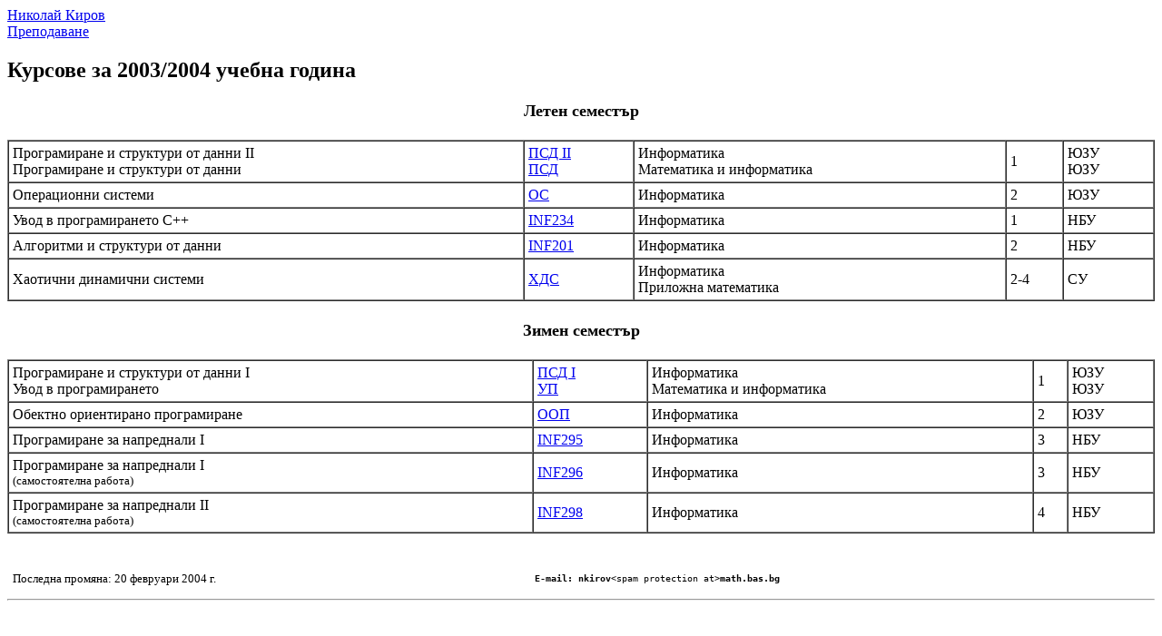

--- FILE ---
content_type: text/html; charset=utf-8
request_url: http://nikolay.kirov.be/t2004_bg.html
body_size: 1117
content:
<!DOCTYPE html PUBLIC "-//w3c//dtd html 4.0 transitional//en">
<html>
<head>
   <meta http-equiv="Content-Type" content="text/html; charset=UTF-8">
   <meta name="GENERATOR" content="Mozilla/4.75 [en] (Win98; U) [Netscape]">
   <title>t2004_bg</title>
</head>
<body>
<a href="index.html">Николай Киров</a>
<br><a href="teach_bg.html">Преподаване</a>
<h2>
Курсове за 2003/2004 учебна година</h2>

<center>
<h4>
<font size="+1">Летен семестър</font>
</h4>
</center>

<table border cellspacing="0" cellpadding="4" width="100%">
<tr>
<td>Програмиране и структури от данни II 
<br>Програмиране и структури от данни</td>

<td align="LEFT" valign="CENTER">
<a href="2004/psd/psd.html">ПСД ІІ</a>
<br><a href="2004/psd/psd.html">ПСД</a>
</td>

<td>Информатика 
<br>Математика и информатика</td>

<td>1</td>

<td>ЮЗУ 
<br>ЮЗУ</td>
</tr>

<tr>
<td>Операционни системи</td>

<td align="LEFT" valign="CENTER"><a href="2004/os/os.html">ОС</a></td>

<td>Информатика</td>

<td>2</td>

<td>ЮЗУ</td>
</tr>

<tr>
<td>Увод в програмирането С++ </td>

<td><a href="2004/INF234/index.html">INF234</a></td>

<td>Информатика</td>

<td>1</td>

<td>НБУ</td>
</tr>

<tr>
<td>Алгоритми и структури от данни</td>

<td><a href="2004/INF201/index.html">INF201</a></td>

<td>Информатика</td>

<td>2</td>

<td>НБУ</td>
</tr>

<tr>
<td>Хаотични динамични системи</td>

<td><a href="2004/cds/cds.html">ХДС</a></td>

<td>Информатика
<br>Приложна математика</td>

<td>2-4</td>

<td>СУ</td>
</tr>
</table>

<center>
<h4>
<font size="+1">Зимен семестър</font>
</h4>
</center>

<center><table border cellspacing="0" cellpadding="4" width="100%">
<tr>
<td>Програмиране и структури от данни I 
<br>Увод в програмирането</td>

<td>
<a href="2004/up/up.html">ПСД І</a>
<br><a href="2004/up/up.html">УП</a>
</td>

<td>Информатика 
<br>Математика и информатика</td>

<td>1</td>

<td>ЮЗУ
<br>ЮЗУ</td>
</tr>

<tr>
<td>Обектно ориентирано програмиране</td>

<td><a href="2004/oop/oop.html">ООП</a></td>

<td>Информатика</td>

<td>2</td>

<td>ЮЗУ</td>
</tr>

<tr>
<td>Програмиране за напреднали I</td>

<td><a href="2004/nbu/inf295.html">INF295</a></td>

<td>Информатика</td>

<td>3</td>

<td>НБУ</td>
</tr>

<tr>
<td>Програмиране за напреднали І
<br><font size="-1">(самостоятелна работа)</font>
</td>

<td><a href="2004/nbu/inf296.html">INF296</a></td>

<td>Информатика</td>

<td>3</td>

<td>НБУ</td>
</tr>

<tr>
<td>Програмиране за напреднали ІI
<br><font size="-1">(самостоятелна работа)</font>
</td>

<td><a href="2004/nbu/inf298.html">INF298</a></td>

<td>Информатика</td>

<td>4</td>

<td>НБУ</td>
</tr>
</table></center>

<br> 
<table cellspacing="0" cellpadding="6" width="100%">
<tr>
<td><font size="-1">Последна промяна: 20 февруари 2004 г.</font></td>

<td><tt><font size="-1"><b>E-mail:</b> <b>nkirov</b>&lt;spam protection at&gt;<b>math.bas.bg</b></font></tt></td>
</tr>
</table>

<hr>
</body>
</html>
